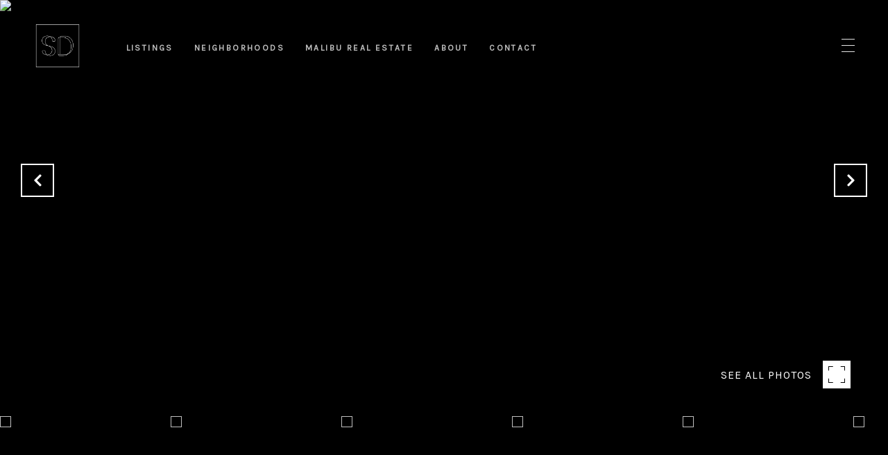

--- FILE ---
content_type: text/html; charset=utf-8
request_url: https://bss.luxurypresence.com/buttons/googleOneTap?companyId=c338e256-db3c-4433-960c-573f4ec56332&websiteId=cba92041-da7f-4b6e-9c28-09f0b30bb3c3&pageId=62516ddd-35c6-4b17-840f-51eda8d62f05&sourceUrl=https%3A%2F%2Fsandrodazzan.com%2Fproperties%2F24687-pacific-coast-hwy-malibu-ca-90265-19-434744&pageMeta=%7B%22sourceResource%22%3A%22properties%22%2C%22pageElementId%22%3A%22bf792a79-59bd-4454-aa9c-7ad2f9e3e78d%22%2C%22pageQueryVariables%22%3A%7B%22property%22%3A%7B%22id%22%3A%22bf792a79-59bd-4454-aa9c-7ad2f9e3e78d%22%7D%2C%22properties%22%3A%7B%22relatedNeighborhoodPropertyId%22%3A%22bf792a79-59bd-4454-aa9c-7ad2f9e3e78d%22%2C%22sort%22%3A%22salesPrice%22%7D%2C%22neighborhood%22%3A%7B%7D%2C%22pressReleases%22%3A%7B%22propertyId%22%3A%22bf792a79-59bd-4454-aa9c-7ad2f9e3e78d%22%7D%7D%7D
body_size: 2865
content:
<style>
  html, body {margin: 0; padding: 0;}
</style>
<script src="https://accounts.google.com/gsi/client" async defer></script>
<script>
const parseURL = (url) => {
    const a = document.createElement('a');
    a.href = url;
    return a.origin;
}

const login = (token, provider, source)  => {
  const origin = (window.location != window.parent.location)
    ? parseURL(document.referrer)
    : window.location.origin;  
  const xhr = new XMLHttpRequest();
  xhr.responseType = 'json';
  xhr.onreadystatechange = function() {
    if (xhr.readyState === 4) {
      const response = xhr.response;
      const msg = {
        event: response.status,
        provider: provider,
        source: source,
        token: token
      }
      window.parent.postMessage(msg, origin);
    }
  }
  xhr.withCredentials = true;
  xhr.open('POST', `${origin}/api/v1/auth/login`, true);
  xhr.setRequestHeader("Content-Type", "application/json;charset=UTF-8");
  xhr.send(JSON.stringify({
    token,
    provider,
    source,
    websiteId: 'cba92041-da7f-4b6e-9c28-09f0b30bb3c3',
    companyId: 'c338e256-db3c-4433-960c-573f4ec56332',
    pageId: '62516ddd-35c6-4b17-840f-51eda8d62f05',
    sourceUrl: 'https://sandrodazzan.com/properties/24687-pacific-coast-hwy-malibu-ca-90265-19-434744',
    pageMeta: '{"sourceResource":"properties","pageElementId":"bf792a79-59bd-4454-aa9c-7ad2f9e3e78d","pageQueryVariables":{"property":{"id":"bf792a79-59bd-4454-aa9c-7ad2f9e3e78d"},"properties":{"relatedNeighborhoodPropertyId":"bf792a79-59bd-4454-aa9c-7ad2f9e3e78d","sort":"salesPrice"},"neighborhood":{},"pressReleases":{"propertyId":"bf792a79-59bd-4454-aa9c-7ad2f9e3e78d"}}}',
    utm: '',
    referrer: ''
  }));
}

function getExpirationCookie(expiresInMiliseconds) {
  const tomorrow  = new Date(Date.now() + expiresInMiliseconds); // The Date object returns today's timestamp
  return `sandrodazzan.com-SID=true; expires=${tomorrow.toUTCString()}; path=/; Secure; SameSite=None`;
}

function handleCredentialResponse(response) {
  document.cookie = getExpirationCookie(24 * 60 * 60 * 1000); // 1 day
  login(response.credential, 'GOOGLE', 'GOOGLE_SIGN_ON');
}

function handleClose() {
  const msg = {
    event: 'cancel',
    provider: 'GOOGLE',
    source: 'GOOGLE_SIGN_ON'
  }
  const origin = (window.location != window.parent.location)
    ? parseURL(document.referrer)
    : window.location.origin;
  window.parent.postMessage(msg, origin);
  document.cookie = getExpirationCookie(2 * 60 * 60 * 1000); // 2 hours
}

</script>
<div id="g_id_onload"
  data-client_id="673515100752-7s6f6j0qab4skl22cjpp7eirb2rjmfcg.apps.googleusercontent.com"
  data-callback="handleCredentialResponse"
  data-intermediate_iframe_close_callback="handleClose"
  data-state_cookie_domain = "sandrodazzan.com"
  data-allowed_parent_origin="https://sandrodazzan.com"
  data-skip_prompt_cookie="sandrodazzan.com-SID"
  data-cancel_on_tap_outside="false"
></div>